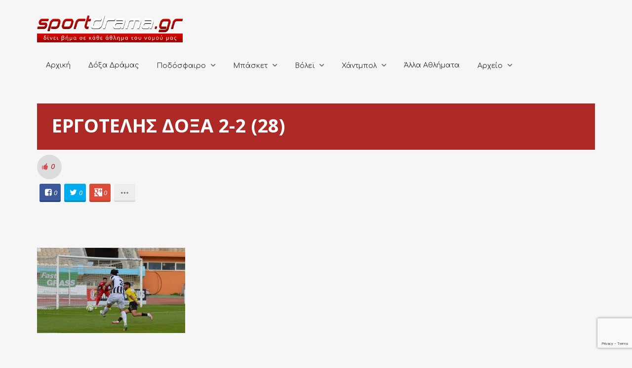

--- FILE ---
content_type: text/html; charset=utf-8
request_url: https://www.google.com/recaptcha/api2/anchor?ar=1&k=6LcQ2swZAAAAADPh2vvUf20MAFGFmHEhk1S7sqJz&co=aHR0cDovL3Nwb3J0ZHJhbWEuZ3I6ODA.&hl=en&v=PoyoqOPhxBO7pBk68S4YbpHZ&size=invisible&anchor-ms=20000&execute-ms=30000&cb=ydsl2gvigert
body_size: 48763
content:
<!DOCTYPE HTML><html dir="ltr" lang="en"><head><meta http-equiv="Content-Type" content="text/html; charset=UTF-8">
<meta http-equiv="X-UA-Compatible" content="IE=edge">
<title>reCAPTCHA</title>
<style type="text/css">
/* cyrillic-ext */
@font-face {
  font-family: 'Roboto';
  font-style: normal;
  font-weight: 400;
  font-stretch: 100%;
  src: url(//fonts.gstatic.com/s/roboto/v48/KFO7CnqEu92Fr1ME7kSn66aGLdTylUAMa3GUBHMdazTgWw.woff2) format('woff2');
  unicode-range: U+0460-052F, U+1C80-1C8A, U+20B4, U+2DE0-2DFF, U+A640-A69F, U+FE2E-FE2F;
}
/* cyrillic */
@font-face {
  font-family: 'Roboto';
  font-style: normal;
  font-weight: 400;
  font-stretch: 100%;
  src: url(//fonts.gstatic.com/s/roboto/v48/KFO7CnqEu92Fr1ME7kSn66aGLdTylUAMa3iUBHMdazTgWw.woff2) format('woff2');
  unicode-range: U+0301, U+0400-045F, U+0490-0491, U+04B0-04B1, U+2116;
}
/* greek-ext */
@font-face {
  font-family: 'Roboto';
  font-style: normal;
  font-weight: 400;
  font-stretch: 100%;
  src: url(//fonts.gstatic.com/s/roboto/v48/KFO7CnqEu92Fr1ME7kSn66aGLdTylUAMa3CUBHMdazTgWw.woff2) format('woff2');
  unicode-range: U+1F00-1FFF;
}
/* greek */
@font-face {
  font-family: 'Roboto';
  font-style: normal;
  font-weight: 400;
  font-stretch: 100%;
  src: url(//fonts.gstatic.com/s/roboto/v48/KFO7CnqEu92Fr1ME7kSn66aGLdTylUAMa3-UBHMdazTgWw.woff2) format('woff2');
  unicode-range: U+0370-0377, U+037A-037F, U+0384-038A, U+038C, U+038E-03A1, U+03A3-03FF;
}
/* math */
@font-face {
  font-family: 'Roboto';
  font-style: normal;
  font-weight: 400;
  font-stretch: 100%;
  src: url(//fonts.gstatic.com/s/roboto/v48/KFO7CnqEu92Fr1ME7kSn66aGLdTylUAMawCUBHMdazTgWw.woff2) format('woff2');
  unicode-range: U+0302-0303, U+0305, U+0307-0308, U+0310, U+0312, U+0315, U+031A, U+0326-0327, U+032C, U+032F-0330, U+0332-0333, U+0338, U+033A, U+0346, U+034D, U+0391-03A1, U+03A3-03A9, U+03B1-03C9, U+03D1, U+03D5-03D6, U+03F0-03F1, U+03F4-03F5, U+2016-2017, U+2034-2038, U+203C, U+2040, U+2043, U+2047, U+2050, U+2057, U+205F, U+2070-2071, U+2074-208E, U+2090-209C, U+20D0-20DC, U+20E1, U+20E5-20EF, U+2100-2112, U+2114-2115, U+2117-2121, U+2123-214F, U+2190, U+2192, U+2194-21AE, U+21B0-21E5, U+21F1-21F2, U+21F4-2211, U+2213-2214, U+2216-22FF, U+2308-230B, U+2310, U+2319, U+231C-2321, U+2336-237A, U+237C, U+2395, U+239B-23B7, U+23D0, U+23DC-23E1, U+2474-2475, U+25AF, U+25B3, U+25B7, U+25BD, U+25C1, U+25CA, U+25CC, U+25FB, U+266D-266F, U+27C0-27FF, U+2900-2AFF, U+2B0E-2B11, U+2B30-2B4C, U+2BFE, U+3030, U+FF5B, U+FF5D, U+1D400-1D7FF, U+1EE00-1EEFF;
}
/* symbols */
@font-face {
  font-family: 'Roboto';
  font-style: normal;
  font-weight: 400;
  font-stretch: 100%;
  src: url(//fonts.gstatic.com/s/roboto/v48/KFO7CnqEu92Fr1ME7kSn66aGLdTylUAMaxKUBHMdazTgWw.woff2) format('woff2');
  unicode-range: U+0001-000C, U+000E-001F, U+007F-009F, U+20DD-20E0, U+20E2-20E4, U+2150-218F, U+2190, U+2192, U+2194-2199, U+21AF, U+21E6-21F0, U+21F3, U+2218-2219, U+2299, U+22C4-22C6, U+2300-243F, U+2440-244A, U+2460-24FF, U+25A0-27BF, U+2800-28FF, U+2921-2922, U+2981, U+29BF, U+29EB, U+2B00-2BFF, U+4DC0-4DFF, U+FFF9-FFFB, U+10140-1018E, U+10190-1019C, U+101A0, U+101D0-101FD, U+102E0-102FB, U+10E60-10E7E, U+1D2C0-1D2D3, U+1D2E0-1D37F, U+1F000-1F0FF, U+1F100-1F1AD, U+1F1E6-1F1FF, U+1F30D-1F30F, U+1F315, U+1F31C, U+1F31E, U+1F320-1F32C, U+1F336, U+1F378, U+1F37D, U+1F382, U+1F393-1F39F, U+1F3A7-1F3A8, U+1F3AC-1F3AF, U+1F3C2, U+1F3C4-1F3C6, U+1F3CA-1F3CE, U+1F3D4-1F3E0, U+1F3ED, U+1F3F1-1F3F3, U+1F3F5-1F3F7, U+1F408, U+1F415, U+1F41F, U+1F426, U+1F43F, U+1F441-1F442, U+1F444, U+1F446-1F449, U+1F44C-1F44E, U+1F453, U+1F46A, U+1F47D, U+1F4A3, U+1F4B0, U+1F4B3, U+1F4B9, U+1F4BB, U+1F4BF, U+1F4C8-1F4CB, U+1F4D6, U+1F4DA, U+1F4DF, U+1F4E3-1F4E6, U+1F4EA-1F4ED, U+1F4F7, U+1F4F9-1F4FB, U+1F4FD-1F4FE, U+1F503, U+1F507-1F50B, U+1F50D, U+1F512-1F513, U+1F53E-1F54A, U+1F54F-1F5FA, U+1F610, U+1F650-1F67F, U+1F687, U+1F68D, U+1F691, U+1F694, U+1F698, U+1F6AD, U+1F6B2, U+1F6B9-1F6BA, U+1F6BC, U+1F6C6-1F6CF, U+1F6D3-1F6D7, U+1F6E0-1F6EA, U+1F6F0-1F6F3, U+1F6F7-1F6FC, U+1F700-1F7FF, U+1F800-1F80B, U+1F810-1F847, U+1F850-1F859, U+1F860-1F887, U+1F890-1F8AD, U+1F8B0-1F8BB, U+1F8C0-1F8C1, U+1F900-1F90B, U+1F93B, U+1F946, U+1F984, U+1F996, U+1F9E9, U+1FA00-1FA6F, U+1FA70-1FA7C, U+1FA80-1FA89, U+1FA8F-1FAC6, U+1FACE-1FADC, U+1FADF-1FAE9, U+1FAF0-1FAF8, U+1FB00-1FBFF;
}
/* vietnamese */
@font-face {
  font-family: 'Roboto';
  font-style: normal;
  font-weight: 400;
  font-stretch: 100%;
  src: url(//fonts.gstatic.com/s/roboto/v48/KFO7CnqEu92Fr1ME7kSn66aGLdTylUAMa3OUBHMdazTgWw.woff2) format('woff2');
  unicode-range: U+0102-0103, U+0110-0111, U+0128-0129, U+0168-0169, U+01A0-01A1, U+01AF-01B0, U+0300-0301, U+0303-0304, U+0308-0309, U+0323, U+0329, U+1EA0-1EF9, U+20AB;
}
/* latin-ext */
@font-face {
  font-family: 'Roboto';
  font-style: normal;
  font-weight: 400;
  font-stretch: 100%;
  src: url(//fonts.gstatic.com/s/roboto/v48/KFO7CnqEu92Fr1ME7kSn66aGLdTylUAMa3KUBHMdazTgWw.woff2) format('woff2');
  unicode-range: U+0100-02BA, U+02BD-02C5, U+02C7-02CC, U+02CE-02D7, U+02DD-02FF, U+0304, U+0308, U+0329, U+1D00-1DBF, U+1E00-1E9F, U+1EF2-1EFF, U+2020, U+20A0-20AB, U+20AD-20C0, U+2113, U+2C60-2C7F, U+A720-A7FF;
}
/* latin */
@font-face {
  font-family: 'Roboto';
  font-style: normal;
  font-weight: 400;
  font-stretch: 100%;
  src: url(//fonts.gstatic.com/s/roboto/v48/KFO7CnqEu92Fr1ME7kSn66aGLdTylUAMa3yUBHMdazQ.woff2) format('woff2');
  unicode-range: U+0000-00FF, U+0131, U+0152-0153, U+02BB-02BC, U+02C6, U+02DA, U+02DC, U+0304, U+0308, U+0329, U+2000-206F, U+20AC, U+2122, U+2191, U+2193, U+2212, U+2215, U+FEFF, U+FFFD;
}
/* cyrillic-ext */
@font-face {
  font-family: 'Roboto';
  font-style: normal;
  font-weight: 500;
  font-stretch: 100%;
  src: url(//fonts.gstatic.com/s/roboto/v48/KFO7CnqEu92Fr1ME7kSn66aGLdTylUAMa3GUBHMdazTgWw.woff2) format('woff2');
  unicode-range: U+0460-052F, U+1C80-1C8A, U+20B4, U+2DE0-2DFF, U+A640-A69F, U+FE2E-FE2F;
}
/* cyrillic */
@font-face {
  font-family: 'Roboto';
  font-style: normal;
  font-weight: 500;
  font-stretch: 100%;
  src: url(//fonts.gstatic.com/s/roboto/v48/KFO7CnqEu92Fr1ME7kSn66aGLdTylUAMa3iUBHMdazTgWw.woff2) format('woff2');
  unicode-range: U+0301, U+0400-045F, U+0490-0491, U+04B0-04B1, U+2116;
}
/* greek-ext */
@font-face {
  font-family: 'Roboto';
  font-style: normal;
  font-weight: 500;
  font-stretch: 100%;
  src: url(//fonts.gstatic.com/s/roboto/v48/KFO7CnqEu92Fr1ME7kSn66aGLdTylUAMa3CUBHMdazTgWw.woff2) format('woff2');
  unicode-range: U+1F00-1FFF;
}
/* greek */
@font-face {
  font-family: 'Roboto';
  font-style: normal;
  font-weight: 500;
  font-stretch: 100%;
  src: url(//fonts.gstatic.com/s/roboto/v48/KFO7CnqEu92Fr1ME7kSn66aGLdTylUAMa3-UBHMdazTgWw.woff2) format('woff2');
  unicode-range: U+0370-0377, U+037A-037F, U+0384-038A, U+038C, U+038E-03A1, U+03A3-03FF;
}
/* math */
@font-face {
  font-family: 'Roboto';
  font-style: normal;
  font-weight: 500;
  font-stretch: 100%;
  src: url(//fonts.gstatic.com/s/roboto/v48/KFO7CnqEu92Fr1ME7kSn66aGLdTylUAMawCUBHMdazTgWw.woff2) format('woff2');
  unicode-range: U+0302-0303, U+0305, U+0307-0308, U+0310, U+0312, U+0315, U+031A, U+0326-0327, U+032C, U+032F-0330, U+0332-0333, U+0338, U+033A, U+0346, U+034D, U+0391-03A1, U+03A3-03A9, U+03B1-03C9, U+03D1, U+03D5-03D6, U+03F0-03F1, U+03F4-03F5, U+2016-2017, U+2034-2038, U+203C, U+2040, U+2043, U+2047, U+2050, U+2057, U+205F, U+2070-2071, U+2074-208E, U+2090-209C, U+20D0-20DC, U+20E1, U+20E5-20EF, U+2100-2112, U+2114-2115, U+2117-2121, U+2123-214F, U+2190, U+2192, U+2194-21AE, U+21B0-21E5, U+21F1-21F2, U+21F4-2211, U+2213-2214, U+2216-22FF, U+2308-230B, U+2310, U+2319, U+231C-2321, U+2336-237A, U+237C, U+2395, U+239B-23B7, U+23D0, U+23DC-23E1, U+2474-2475, U+25AF, U+25B3, U+25B7, U+25BD, U+25C1, U+25CA, U+25CC, U+25FB, U+266D-266F, U+27C0-27FF, U+2900-2AFF, U+2B0E-2B11, U+2B30-2B4C, U+2BFE, U+3030, U+FF5B, U+FF5D, U+1D400-1D7FF, U+1EE00-1EEFF;
}
/* symbols */
@font-face {
  font-family: 'Roboto';
  font-style: normal;
  font-weight: 500;
  font-stretch: 100%;
  src: url(//fonts.gstatic.com/s/roboto/v48/KFO7CnqEu92Fr1ME7kSn66aGLdTylUAMaxKUBHMdazTgWw.woff2) format('woff2');
  unicode-range: U+0001-000C, U+000E-001F, U+007F-009F, U+20DD-20E0, U+20E2-20E4, U+2150-218F, U+2190, U+2192, U+2194-2199, U+21AF, U+21E6-21F0, U+21F3, U+2218-2219, U+2299, U+22C4-22C6, U+2300-243F, U+2440-244A, U+2460-24FF, U+25A0-27BF, U+2800-28FF, U+2921-2922, U+2981, U+29BF, U+29EB, U+2B00-2BFF, U+4DC0-4DFF, U+FFF9-FFFB, U+10140-1018E, U+10190-1019C, U+101A0, U+101D0-101FD, U+102E0-102FB, U+10E60-10E7E, U+1D2C0-1D2D3, U+1D2E0-1D37F, U+1F000-1F0FF, U+1F100-1F1AD, U+1F1E6-1F1FF, U+1F30D-1F30F, U+1F315, U+1F31C, U+1F31E, U+1F320-1F32C, U+1F336, U+1F378, U+1F37D, U+1F382, U+1F393-1F39F, U+1F3A7-1F3A8, U+1F3AC-1F3AF, U+1F3C2, U+1F3C4-1F3C6, U+1F3CA-1F3CE, U+1F3D4-1F3E0, U+1F3ED, U+1F3F1-1F3F3, U+1F3F5-1F3F7, U+1F408, U+1F415, U+1F41F, U+1F426, U+1F43F, U+1F441-1F442, U+1F444, U+1F446-1F449, U+1F44C-1F44E, U+1F453, U+1F46A, U+1F47D, U+1F4A3, U+1F4B0, U+1F4B3, U+1F4B9, U+1F4BB, U+1F4BF, U+1F4C8-1F4CB, U+1F4D6, U+1F4DA, U+1F4DF, U+1F4E3-1F4E6, U+1F4EA-1F4ED, U+1F4F7, U+1F4F9-1F4FB, U+1F4FD-1F4FE, U+1F503, U+1F507-1F50B, U+1F50D, U+1F512-1F513, U+1F53E-1F54A, U+1F54F-1F5FA, U+1F610, U+1F650-1F67F, U+1F687, U+1F68D, U+1F691, U+1F694, U+1F698, U+1F6AD, U+1F6B2, U+1F6B9-1F6BA, U+1F6BC, U+1F6C6-1F6CF, U+1F6D3-1F6D7, U+1F6E0-1F6EA, U+1F6F0-1F6F3, U+1F6F7-1F6FC, U+1F700-1F7FF, U+1F800-1F80B, U+1F810-1F847, U+1F850-1F859, U+1F860-1F887, U+1F890-1F8AD, U+1F8B0-1F8BB, U+1F8C0-1F8C1, U+1F900-1F90B, U+1F93B, U+1F946, U+1F984, U+1F996, U+1F9E9, U+1FA00-1FA6F, U+1FA70-1FA7C, U+1FA80-1FA89, U+1FA8F-1FAC6, U+1FACE-1FADC, U+1FADF-1FAE9, U+1FAF0-1FAF8, U+1FB00-1FBFF;
}
/* vietnamese */
@font-face {
  font-family: 'Roboto';
  font-style: normal;
  font-weight: 500;
  font-stretch: 100%;
  src: url(//fonts.gstatic.com/s/roboto/v48/KFO7CnqEu92Fr1ME7kSn66aGLdTylUAMa3OUBHMdazTgWw.woff2) format('woff2');
  unicode-range: U+0102-0103, U+0110-0111, U+0128-0129, U+0168-0169, U+01A0-01A1, U+01AF-01B0, U+0300-0301, U+0303-0304, U+0308-0309, U+0323, U+0329, U+1EA0-1EF9, U+20AB;
}
/* latin-ext */
@font-face {
  font-family: 'Roboto';
  font-style: normal;
  font-weight: 500;
  font-stretch: 100%;
  src: url(//fonts.gstatic.com/s/roboto/v48/KFO7CnqEu92Fr1ME7kSn66aGLdTylUAMa3KUBHMdazTgWw.woff2) format('woff2');
  unicode-range: U+0100-02BA, U+02BD-02C5, U+02C7-02CC, U+02CE-02D7, U+02DD-02FF, U+0304, U+0308, U+0329, U+1D00-1DBF, U+1E00-1E9F, U+1EF2-1EFF, U+2020, U+20A0-20AB, U+20AD-20C0, U+2113, U+2C60-2C7F, U+A720-A7FF;
}
/* latin */
@font-face {
  font-family: 'Roboto';
  font-style: normal;
  font-weight: 500;
  font-stretch: 100%;
  src: url(//fonts.gstatic.com/s/roboto/v48/KFO7CnqEu92Fr1ME7kSn66aGLdTylUAMa3yUBHMdazQ.woff2) format('woff2');
  unicode-range: U+0000-00FF, U+0131, U+0152-0153, U+02BB-02BC, U+02C6, U+02DA, U+02DC, U+0304, U+0308, U+0329, U+2000-206F, U+20AC, U+2122, U+2191, U+2193, U+2212, U+2215, U+FEFF, U+FFFD;
}
/* cyrillic-ext */
@font-face {
  font-family: 'Roboto';
  font-style: normal;
  font-weight: 900;
  font-stretch: 100%;
  src: url(//fonts.gstatic.com/s/roboto/v48/KFO7CnqEu92Fr1ME7kSn66aGLdTylUAMa3GUBHMdazTgWw.woff2) format('woff2');
  unicode-range: U+0460-052F, U+1C80-1C8A, U+20B4, U+2DE0-2DFF, U+A640-A69F, U+FE2E-FE2F;
}
/* cyrillic */
@font-face {
  font-family: 'Roboto';
  font-style: normal;
  font-weight: 900;
  font-stretch: 100%;
  src: url(//fonts.gstatic.com/s/roboto/v48/KFO7CnqEu92Fr1ME7kSn66aGLdTylUAMa3iUBHMdazTgWw.woff2) format('woff2');
  unicode-range: U+0301, U+0400-045F, U+0490-0491, U+04B0-04B1, U+2116;
}
/* greek-ext */
@font-face {
  font-family: 'Roboto';
  font-style: normal;
  font-weight: 900;
  font-stretch: 100%;
  src: url(//fonts.gstatic.com/s/roboto/v48/KFO7CnqEu92Fr1ME7kSn66aGLdTylUAMa3CUBHMdazTgWw.woff2) format('woff2');
  unicode-range: U+1F00-1FFF;
}
/* greek */
@font-face {
  font-family: 'Roboto';
  font-style: normal;
  font-weight: 900;
  font-stretch: 100%;
  src: url(//fonts.gstatic.com/s/roboto/v48/KFO7CnqEu92Fr1ME7kSn66aGLdTylUAMa3-UBHMdazTgWw.woff2) format('woff2');
  unicode-range: U+0370-0377, U+037A-037F, U+0384-038A, U+038C, U+038E-03A1, U+03A3-03FF;
}
/* math */
@font-face {
  font-family: 'Roboto';
  font-style: normal;
  font-weight: 900;
  font-stretch: 100%;
  src: url(//fonts.gstatic.com/s/roboto/v48/KFO7CnqEu92Fr1ME7kSn66aGLdTylUAMawCUBHMdazTgWw.woff2) format('woff2');
  unicode-range: U+0302-0303, U+0305, U+0307-0308, U+0310, U+0312, U+0315, U+031A, U+0326-0327, U+032C, U+032F-0330, U+0332-0333, U+0338, U+033A, U+0346, U+034D, U+0391-03A1, U+03A3-03A9, U+03B1-03C9, U+03D1, U+03D5-03D6, U+03F0-03F1, U+03F4-03F5, U+2016-2017, U+2034-2038, U+203C, U+2040, U+2043, U+2047, U+2050, U+2057, U+205F, U+2070-2071, U+2074-208E, U+2090-209C, U+20D0-20DC, U+20E1, U+20E5-20EF, U+2100-2112, U+2114-2115, U+2117-2121, U+2123-214F, U+2190, U+2192, U+2194-21AE, U+21B0-21E5, U+21F1-21F2, U+21F4-2211, U+2213-2214, U+2216-22FF, U+2308-230B, U+2310, U+2319, U+231C-2321, U+2336-237A, U+237C, U+2395, U+239B-23B7, U+23D0, U+23DC-23E1, U+2474-2475, U+25AF, U+25B3, U+25B7, U+25BD, U+25C1, U+25CA, U+25CC, U+25FB, U+266D-266F, U+27C0-27FF, U+2900-2AFF, U+2B0E-2B11, U+2B30-2B4C, U+2BFE, U+3030, U+FF5B, U+FF5D, U+1D400-1D7FF, U+1EE00-1EEFF;
}
/* symbols */
@font-face {
  font-family: 'Roboto';
  font-style: normal;
  font-weight: 900;
  font-stretch: 100%;
  src: url(//fonts.gstatic.com/s/roboto/v48/KFO7CnqEu92Fr1ME7kSn66aGLdTylUAMaxKUBHMdazTgWw.woff2) format('woff2');
  unicode-range: U+0001-000C, U+000E-001F, U+007F-009F, U+20DD-20E0, U+20E2-20E4, U+2150-218F, U+2190, U+2192, U+2194-2199, U+21AF, U+21E6-21F0, U+21F3, U+2218-2219, U+2299, U+22C4-22C6, U+2300-243F, U+2440-244A, U+2460-24FF, U+25A0-27BF, U+2800-28FF, U+2921-2922, U+2981, U+29BF, U+29EB, U+2B00-2BFF, U+4DC0-4DFF, U+FFF9-FFFB, U+10140-1018E, U+10190-1019C, U+101A0, U+101D0-101FD, U+102E0-102FB, U+10E60-10E7E, U+1D2C0-1D2D3, U+1D2E0-1D37F, U+1F000-1F0FF, U+1F100-1F1AD, U+1F1E6-1F1FF, U+1F30D-1F30F, U+1F315, U+1F31C, U+1F31E, U+1F320-1F32C, U+1F336, U+1F378, U+1F37D, U+1F382, U+1F393-1F39F, U+1F3A7-1F3A8, U+1F3AC-1F3AF, U+1F3C2, U+1F3C4-1F3C6, U+1F3CA-1F3CE, U+1F3D4-1F3E0, U+1F3ED, U+1F3F1-1F3F3, U+1F3F5-1F3F7, U+1F408, U+1F415, U+1F41F, U+1F426, U+1F43F, U+1F441-1F442, U+1F444, U+1F446-1F449, U+1F44C-1F44E, U+1F453, U+1F46A, U+1F47D, U+1F4A3, U+1F4B0, U+1F4B3, U+1F4B9, U+1F4BB, U+1F4BF, U+1F4C8-1F4CB, U+1F4D6, U+1F4DA, U+1F4DF, U+1F4E3-1F4E6, U+1F4EA-1F4ED, U+1F4F7, U+1F4F9-1F4FB, U+1F4FD-1F4FE, U+1F503, U+1F507-1F50B, U+1F50D, U+1F512-1F513, U+1F53E-1F54A, U+1F54F-1F5FA, U+1F610, U+1F650-1F67F, U+1F687, U+1F68D, U+1F691, U+1F694, U+1F698, U+1F6AD, U+1F6B2, U+1F6B9-1F6BA, U+1F6BC, U+1F6C6-1F6CF, U+1F6D3-1F6D7, U+1F6E0-1F6EA, U+1F6F0-1F6F3, U+1F6F7-1F6FC, U+1F700-1F7FF, U+1F800-1F80B, U+1F810-1F847, U+1F850-1F859, U+1F860-1F887, U+1F890-1F8AD, U+1F8B0-1F8BB, U+1F8C0-1F8C1, U+1F900-1F90B, U+1F93B, U+1F946, U+1F984, U+1F996, U+1F9E9, U+1FA00-1FA6F, U+1FA70-1FA7C, U+1FA80-1FA89, U+1FA8F-1FAC6, U+1FACE-1FADC, U+1FADF-1FAE9, U+1FAF0-1FAF8, U+1FB00-1FBFF;
}
/* vietnamese */
@font-face {
  font-family: 'Roboto';
  font-style: normal;
  font-weight: 900;
  font-stretch: 100%;
  src: url(//fonts.gstatic.com/s/roboto/v48/KFO7CnqEu92Fr1ME7kSn66aGLdTylUAMa3OUBHMdazTgWw.woff2) format('woff2');
  unicode-range: U+0102-0103, U+0110-0111, U+0128-0129, U+0168-0169, U+01A0-01A1, U+01AF-01B0, U+0300-0301, U+0303-0304, U+0308-0309, U+0323, U+0329, U+1EA0-1EF9, U+20AB;
}
/* latin-ext */
@font-face {
  font-family: 'Roboto';
  font-style: normal;
  font-weight: 900;
  font-stretch: 100%;
  src: url(//fonts.gstatic.com/s/roboto/v48/KFO7CnqEu92Fr1ME7kSn66aGLdTylUAMa3KUBHMdazTgWw.woff2) format('woff2');
  unicode-range: U+0100-02BA, U+02BD-02C5, U+02C7-02CC, U+02CE-02D7, U+02DD-02FF, U+0304, U+0308, U+0329, U+1D00-1DBF, U+1E00-1E9F, U+1EF2-1EFF, U+2020, U+20A0-20AB, U+20AD-20C0, U+2113, U+2C60-2C7F, U+A720-A7FF;
}
/* latin */
@font-face {
  font-family: 'Roboto';
  font-style: normal;
  font-weight: 900;
  font-stretch: 100%;
  src: url(//fonts.gstatic.com/s/roboto/v48/KFO7CnqEu92Fr1ME7kSn66aGLdTylUAMa3yUBHMdazQ.woff2) format('woff2');
  unicode-range: U+0000-00FF, U+0131, U+0152-0153, U+02BB-02BC, U+02C6, U+02DA, U+02DC, U+0304, U+0308, U+0329, U+2000-206F, U+20AC, U+2122, U+2191, U+2193, U+2212, U+2215, U+FEFF, U+FFFD;
}

</style>
<link rel="stylesheet" type="text/css" href="https://www.gstatic.com/recaptcha/releases/PoyoqOPhxBO7pBk68S4YbpHZ/styles__ltr.css">
<script nonce="-tYpu4m99KAuxunxCTrjpw" type="text/javascript">window['__recaptcha_api'] = 'https://www.google.com/recaptcha/api2/';</script>
<script type="text/javascript" src="https://www.gstatic.com/recaptcha/releases/PoyoqOPhxBO7pBk68S4YbpHZ/recaptcha__en.js" nonce="-tYpu4m99KAuxunxCTrjpw">
      
    </script></head>
<body><div id="rc-anchor-alert" class="rc-anchor-alert"></div>
<input type="hidden" id="recaptcha-token" value="[base64]">
<script type="text/javascript" nonce="-tYpu4m99KAuxunxCTrjpw">
      recaptcha.anchor.Main.init("[\x22ainput\x22,[\x22bgdata\x22,\x22\x22,\[base64]/[base64]/[base64]/[base64]/[base64]/UltsKytdPUU6KEU8MjA0OD9SW2wrK109RT4+NnwxOTI6KChFJjY0NTEyKT09NTUyOTYmJk0rMTxjLmxlbmd0aCYmKGMuY2hhckNvZGVBdChNKzEpJjY0NTEyKT09NTYzMjA/[base64]/[base64]/[base64]/[base64]/[base64]/[base64]/[base64]\x22,\[base64]\x22,\x22dMOfwoPDmcKiL8OKwqHCg8KXw7vCgB7DocORBmh7UkbCrHJnwq5vwrksw4fCjXtOIcKBR8OrA8OQwps0T8OMwoDCuMKnHCLDvcK/w5IiNcKUXUhdwoBEEcOCRi4nSlcjw5s/[base64]/F2nDiMOWwq06WUvDjsO7MiXCuMK/SwjDhcKZwpBlwrvDoFLDmQplw6swHcOywrxPw4xOMsOxXlgRYkk6TsOWb3ABeMOSw4MTXBnDsl/Ctzg7Tzw8w7vCqsKodcK1w6FuOsKxwrYmUxbCi0bCg1BOwrhnw6/[base64]/CmMKLZMKXwo7CgSUYwoDCh8K1X8KMG8OFwrBeGMOID3sLCsO2woJNFAt5C8Oww51IGUFZw6PDtnIiw5rDusK1BsOLRVjDgWIzdErDlhNUfcOxdsKFLMO+w4XDl8KMMzktcsKxcA7DiMKBwpJFcEoUc8OQCwdWwpzCisKLZsKqH8KBw7XCsMOnP8KrU8KEw6bCs8O/wqpFw4TCn2ghSABDYcKHXsKkZnjDncO6w4JqKCYcw5DCscKmTcKIBHLCvMOqV2N+wrgTScKNEMKqwoIhw7s1KcONw6lnwoMxwpTDpMO0LggtHMO9Xx3CvnHCisO9wpROwrAtwo0/w5/DmMOJw5HCrHjDswXDlsOecMKdKC1mR2rDhA/Dl8KwKWdeWTBIL1zCuyt5QlMSw5fCgsKpPsKeNAsJw6zDtVDDhwTCmcOkw7XCnysqdsOkwrkZSMKdSQ3CmF7CosKBwrhzwrnDkmnCqsKXVFMPw7bDrMO4b8OrCsO+wpLDtV3CqWAhe1zCrcOJwpXCpMKDNE/DusOawr3CqEJzaVLCusOKM8KGD1HDuMOaJsOHHE7DisO9KMKlTQvDqcKFN8Oxw5wgw6lowrjDtsOGB8K8w454w6JiRnnCgsOZVsKvwoXCmMO6w55Gw6PCgcOdS3INw4LDicOfwrl/w7zDlsKIw7U5wqDCuUbDjHs9FEd2w580wprCt1DDmBnCsG5rWxEYXsOvNsOAwoHCthzDkgvCrsOIWHp/[base64]/NRXDnx7Dt8OPZsOBw5gBw548RcOrw6UqFMOIwporQyjDscKZesOMw6XDoMOMwrTCqhPDkcOQw41bLcODSsOyTwTDhRbCucKcc2TDnMKdN8K4NGrDqsO+DDc/w7fDkMK5GcOwF2rCgwvDl8KcwoXDnmozc14wwp86wosQw5TChWDDq8K4wqHDvzEoOTE6wr0mJCsWcBbCnsO9C8KYEmNWMxTDpsKqPnTDncKfW1HDjMOmC8OPwpQZwoYMeAXCgsKnwpnChsOiw4zDjsOGw5zCtsOwwo/CvsOIYMO1QSXDplfCvMOXacOswpYDfxRjPAPDgSIeW3LCix4Aw6UUcn5tAMK7wp/[base64]/DmBMPO8OMccKSRcKRw5s/wrPDkjk0CsOKwp/[base64]/wpPCqMOlw6rCkMKOwoccP8O1ZMOpw5s5w5rDnUhNZg9pRMOFR3zCsMOVKXVyw67Dj8Kxw5FPBgTCrT3CisOKJcO+SwzCnxEfwpwuCUzDjcOVUMKLR0l8esK/C29fwo46w5rCkMO1RhPCgVZ0w6PDsMOvwrwewqvDksOlwrzDrWPDlCNFwozCgcO4wo43H39Dw51Cw4Ejw5HCk1pwR1fCtizDtzsteyQfd8OEZ3ofwp5hcR52YiHDkG42wpbDhcK6wporBBbDkEc4wrgjw57CrX5nUcKYYA9Uwp1BG8O/w7wXw6XCjnY4wqbCm8KZYUHCtVjDpzkxw5MlJMKiwpkBw7zChsObw7bCigJAWcKmW8OWDwvDhlDDmcKHwpo4ZsObw5psU8Oew5sZwr53LMONWj7DpxbClcO9J3Mnw7AhCCjCrQJxwprCpcONX8OMc8O6JMKYw67Ct8OQwrl1w5V/BSjDg1Bebn9Pw6FOScK7w4Emw7PDixM3D8OUMwdkQ8O3wqDDgwxhw4pDD0fDjyvDhFHDtUvCocKiWMO/[base64]/SMOxUwx0RcKOCMO2w6zCrsOBw7ZtRzPCrsOpwrQ2TcKywrnDlV/DilBZwp4qwpYHw7bCl3ZjwqrDvHrDtcOfRk8iOXMDw4/Dh0o6wo8UZSofc3hawpVEwqDCpybDnHvChX9RwqE9w5UzwrFNf8KbcBrDpmXCjcOtw4pID1IowpnCqTsJYMK1acKkGsKoNkwABsKKCwlTwrIRwqVtRcK4worCnMOBXMO/w7fCpGd0NA/CokjDsMKHQmPDpcOGdgB5JsOOwo80fmTDtVjDvRrCksKcJFHChcO8woUdIDUdKljDmw7CscOdEi9vw4tJZAPDuMK8wox3wowhWcKnw7QZwp7Cv8OPw50MEXx6WTbDi8KlNT3Cu8Kiw5PChsKgw5VZDMOwfXxwWzfDp8Opwr1UI13Co8Ojwq9wQgxFwp4+Ek/DhDDCsQ01wp/DoWDCnMKcRcKRw6k9wpYKZi5YZgVawrbDkh98wrjDpSjConZVWW7DgMOfa0bDicOvaMOnw4MEwr3DmzRTwrQRw5lgw5PCkMO7XmfCsMKBw7/[base64]/CpcOOwoXDg8KiJsO4w4vDocK3cXnCmMOzw4/Ct8KFwoxYUsOGwrrCvDLDgxvDgsKHw5nCgG7DuWk5BkE3wrEaLsOnAcKGw5hVw5A2wrTCicOyw4kFw5TDunQrw7QxQsKOLRvDlDx9w5hUw7d+DUfCuy98woxId8OzwosAScOywpgVwrt7a8KCeV4hOMKDOMK6f2AEw7Nge1XDn8ONFcKdw47CgibDnE/CocOKwo3DhnYqRsOiw4jDrsOrSMOEwrFbwqHDtsOaasKMbsOpw4DDrcOiJnQXwow2BcKARsKtw5XDgMOgEhZ3F8OXd8Oaw48wwpjDmsOGH8KkdsK4Bk7DrsKswpR+dsKBGxQ5FsKCw4lvwrYuXcO+JMKQwqROwqkEw7jCjsO3CgrDssK1wrw7bWfDhsOsDMKlWH/CuBTCt8OTf1gFLsKeDMKdBAkKfcO0D8OJdsK9B8OeTy43HlkNfMOSDSgqYzTDn3low4l2fCtlGsOXbW3Cp1V3w7Jfw6pFelZlw4PCgsKMU29ewrt5w7lDwpHDrxXDmXXDj8OfYD7ChDjCvsO0AcO/w4Q2VsO2GCPDocODw6zDukvDnEPDhVwDwqrCrU3CtMOxTcOVDzdAH27Cv8OTwqRkw5Rbw69SwpbDnsKDbsOoUsKfwrNaUyRec8OadHI6wo8HGgolwp0Vw7xQeylaKTdMw7/DmgjDj3zDn8Kaw68nwpjDhEPDtMOFVCbDmRt6w6HCqGA/PCrDlSQUw73DtHphwoHCo8O7wpbDuy/Cim/CoFhzOwEIw5PDthpGwofDgsOSwoDDsAI7w74ASADCrzkfw6TDp8OudTbCqMOuegvCoBvCscOww6XChMKywqDDkcOZWHLCqMKEPw0AIsKcwqbDsyEWB1oMbsKXK8K+d2PCqiTCosOdVxXChsKhEcOiecKuwpJ4HsK/SMODDTNaTsKwwrJkV1DDs8OWTcOdUcOVCHbDk8Oaw4XDssOtOkfCtg93w4l0w4jCm8KWwrVZwoRBwpTCqMKuwrl2w4Z6w5NYw7XChcK/[base64]/CoiXDn30QwpcDA8K/wrXDgSfCpsKIW8K6ViHDrcODfV5bwo/DncKoBWPCkg4iwovDtU8EByp2XWp4wqInXQ1Fw7vCsFJSU0nDgU7DqMOcwptiw5LDrMO1HMKcwrUcwrvCiTtlwpfDjGfCsRY/w6lgw5dSOsK6NcOxAMKiwoVgw7/Cpl5Zwq/Dqh1Ww4Anw4xhBcOQw4AYJcKPKcKywq5DN8OHKmvCsybCocKFw5QYM8OAwp/Do1zDksKeb8OcJMKEwoILAzxPwpt9wqnCocOIwrxGwq5abHYkB0LCrcKJTsOSw6PDs8KTw4ZXwrknBcKQP1vCosK9w6fCh8Oqwq8XEsK8WT3CiMOyw4TDlDJwYsKuLATCsVrChcO+ezkYwoIdCsO9wqvDm3VTFC1jwpfCsVbDs8OSw4/DoCHChMOGL2vDh3sywqlBw7HClH3DmcOTwp/[base64]/Dm8OqwpnDtR7ChsO4Kj7CksKnZUTDosORw7IsdcO/w7HCrE3DkMOYPsOWJ8OfwrnCixTCo8KERsKOw6nDqFUMw4hZIsKHwp3DpW98wockwo3CqHzDgho6w4HCjjLDvwMxEMK1CTbCpHRZJMKJCWw3CMKZHsKVSQ7DkCjDh8OAQXNZw6xRwpoYBMOiw5/CqsKcaFrCjsOKw5odw7AzwpgmWw/CoMOUwq0CwqTCrQPDug3ClcO8YMKtFBk/VHZ4wrfDpAJuw6vDisKmwrzCtRJFIWjCrcOZCMOVwrBMAjlad8K/[base64]/R8K+wr7CscO5W8OVWMOtH8OxwrMiUcOHaMKRAcOoIGHCqFbDkkPClsOtFgDCiMKxYVHDn8O3NsKxVMK8OMKmwpvChhvDocOtwqE4OcKMUsOdNWoMKcOmw7rCusKcwq4Zw5LCrGjDhcOPNhXCh8KyT11lw5bDvsKHwqcRw4DCnCrCssOPw6BdwoDDrcKiLsKCw7w/eUsuBWjDm8KSGsKCwpLCrXbDmMKMwpfCvsK3wpXDvSo9Ow/CshLCsl8tKCxbwowDWMOEF30Qw7/[base64]/Ds8OLOcOdYQvCk3VjbsK0cFFaw7PCi0rDj8Kdw41TECpbwpcDw4PDicOtwrrDksOyw5QhMcKDw4kfwrfDgsOIPsKewqM6TA/[base64]/Cv8O/[base64]/[base64]/w7DClcOXEwXCkQJUMsOdwos6w7YTw6bCt2DDvMKowqcPM2hCwrIHw61DwoguLnoQwofCtcKjP8OPwr/[base64]/CucOIfAdjA8KtwrlOSGExw4oHf2ZOE8OGKcOGw4TDu8OJMw0bEyQwKMKywp5Bw6pGOzvCtyANw4nCs0QWw6IVw4zDiF5eWyPChcO4w6x3NsOQwrbDsW3CjsObwqvDocObaMOkw6zCsGwzwr1IesKZw7/Do8OnD2Qew6fDg2TDncORFw/ClsOPwqfDicOmwo/DpR3DmcKww5/CnCguHU8SZxVDK8KvEGcQYQRUJiDCiD3DilxTw6HDuSMCOsOyw6IXwpvCgzvDm1LDr8KBwro4IE0oWcKLURjCh8KOLw3DhMOQw7RPwrQhN8O2w5dEcsOwaDBsb8OPwr3DmG18w6nCq0fDu0vCmy7DmMO/wq0iw5bCsSfDuilew6s/wqrDnMOMwpEKZnjDnsKpTxtVU2Rswr5xDHrCusOgXsKUBm9tw51JwpdXEcKcY8Ouw5/[base64]/DlTc+Sn/Dk8OGwpElwpTDvMKzw5NbRQ1RwqDDlMKwwrDDl8KGw7saTsKPworDqMKTXcKmMcKEVkZXI8O6wpPDkykjw6bDnkgjwpB0w5TDpWRrR8KcWcKne8O2OcOTw582VMOUGArDocOMbsKYw4wLUmLDk8Kww4vCpiPDiVwKa01XF2k3w4/DoVnDsUzDuMO4CUDCvgTDk0nCohXCkcKowpwKw6UbYhsjwoPClwpuw6HDq8OXw57DlF01w4vDjnIoAmVRw79ZfsKlwqjCsk3Dt1jDgMOJwrkYwpxMRcOhwqfClDs2w653f18UwrFKCQISFkdqwrdqTsOaPsOXAFMpBsKxZBLDqHvCkg/CisKtwo3CgcKSwqdswrBod8OSWcONAzMswpRUwq5wEgvCqMOLKEJhwrDDsHzCrgrDk0TDtDDDm8OEw6YqwokOw6VnMEHCmW3DhyrDvMKVRSQVW8OyW3seTkTDmEYLTgzCpkMcCMKvwqlOHTJLESnDoMK/QVNCw7zCthHDksOqw6MbUmrDjMOlZ33DpwgbWsKCaW80w5jDj1jDpMKtw4RXw6EOO8OkcHDCh8K1woRvelrDjMKGOE3Dq8OPU8O1wrLDnQwnwq/DvV5rwrFxJ8KpaRPCkF7DnUjCnMOIFMKPwrgiWcKYLcKYPcKFDMKCUAfCjzdeC8KnXMK/CS13wrbCtMOUwq8IXsOXVifCp8OPw4XClgEAfsOow7cZw4pyw4TCiV8BA8OpwpRgAsOGwqAFTFhww5jDs8K/P8KJwqbDqMKcIsKuGjnDl8Oewp8WwprDusK9woHDt8K6TsOeDQU5w70XeMK+f8OXaxwjwpkrKgTDtUoSJlQ+w7jCusKBwrxZwp7DhMO9VjzCgSXCrMKkPMOfw6HCqEfCp8OkKsONNMOLGE4nw6sDbsK4KMO/KsKtw7jDiATDp8KTw64VIsOIFWbDv0x5wrA/bcOJHAhFTsOVwopRcFLCpSzDt23CqBPCpUFYw6wkw7HDjlnCqHsMwrNQw5rCrlHDncO8VHnCoFfCkMOVwpDCr8KJN0fDqMKiw68BwrfDpcKPw7vDgxZvFxwsw5Rgw6EFSSPDlwQRw4jDtcOrNxofGsK/wozCq34SwpAsRMOlwrg5alHCjl7DqMOAE8KIfR8QJ8OUwrkBw5/DhjViUCMADCZJwpLDi20lw4Vqwo9qPGTDjMKIwp3CtB1HRsKSAsKxwogpPHEdwp0XH8KkXsKyZX5IPy3DqMKFwozCv8KmV8Knw4DCty4hwp/[base64]/Cq2bDhMKfwo9+CMK/OMKTw4VxwpLDjTrDhMK2w7PDlsOyCcKrXMOrGXQIw6HCh2DCgEzDlnpIwplAwrjCkcOBwq1TEcKLfMOOw5/Du8KPWsKUwpLCunfCk0HCvxPCjWJjw79mIcOWw4JrSU8XwrrDt2tyXSXDmBPCosOyTVB0w53Cj3zDsloMw6J4wqHCqMOawp5GccKiIsKDAMOYw6cpwrLChB0TFMKmKcKKw63CtMKQwp/DuMKceMKVw5zCoMOiwpDCscKlw45Cwo8hYHgvMcKAwoDDtcKoTBRSTGMcw54JGz/CrcO/EsOFw7rCpMOow77CuMOCIsOHJyDDosKQBMOjWiLDoMOWwqwkwpHCg8OowrXDhzbCui/DtMK7Wn3Dq3LCkAxgwpPDocK2wr8IwpfDjcKGLcKxw77DiMKWwr4pf8KLwp3CmirDhFjCrHrDvjDDlsOXe8KhwpfDjMOtwqvDr8Ofw6PDlzTCrMOOcsKLaDbCnMK2csOdw5lZB2dtVMOOXcKKYikid1zCn8K4wqbCi8OPwqoXw6s5PC/DuHnDpU/DssOow5jDrlYxw598TDcbw57Ds3XDnh9gI1jCqRhKw7fCgxzCssKSw7HDtinCqMOCw6k8w48XwrQBwoTDrcOVw5rCkBlpOi9eYD4iwrHDrsO6wpbCisKKw6nDv17CsFMVXQ1/[base64]/CoMOzfsOAOldgbTPDgFBiwroqwpTDsC/DlnUCwpHDssOxY8KlFcKHw7fDh8Kww4FvWcOVDsKQf3TCkxbCnltqCyvCtcOAwqIlbVhfw6bDplM0eADCtEgdO8KTfFNWw7/[base64]/ClcKBCT97wogFw7nCnlNsw51QAg9nIMONJDjChMOFwoLDkGLDgDFrWX0oOMKECsOWwojDq2J6aFjCkMOLScOqGmo6CRlZw63Ci1QhOlggwpHDgsOsw5h9wqbDkmY0FQkVw4nDpHYAwoXDisKTw5kCwr5zcyXCrMOgTcOkw51zDsKAw494VQ/DlcKKZMOjZ8KwTRPCqzbCmR/DrmPCocO6BcK6K8OyAEfDszHDqBDDrMOlwpXCrsKVwqM1f8OYw50cHjrDqFDCuGXCvVXDpSk7X0bCi8Oqw67DosK1wrHCvnx4aijCjEdlCsOjw4jCt8KMw5/[base64]/wqvDoy3Dl8KZHMOnNcOXOUELaQBXwofCscOHwppqBsKmwqs+w5w3w6TCosOEHiJuNXvCisOLw4LChFnDpMOLRsKWCcOBATHCr8K7ecKDGsKCGTTDoDweWhrCg8O/M8KZw43DncKVIMORw6oFw6wDwpnDrAN5QVvDnWnCkyRuT8KnWcKBecOoHcKIGMK+wpkiw6bDlQjCnsKNc8OPwpHCoyzChMOgw48sf0sPw7drwoHCgCPCjx/DhRhpS8OMQ8ORw4xHXsKcw75kbmXDuG5zw6nDrSjDiWtRYi3Dq8OvO8OEO8OLw7sfwoUDYsOcDmJbw57CuMOWw6jCnMKrNmY/A8Onc8OMw5/[base64]/CgMOnLcKUw58tccKsw67DhH/CtGNca01TNcOkVE3Ch8KEw7F7WB/CpMKeKMO2FBBzw5VSQW1RFzUdwpFRak8/[base64]/TcOiaMOATiDCrsOMwrfCtADDiWM5HsOCw7bDt8OIJwfCp8KROcOYw4YwW17DtTEOw5/[base64]/MMKqPsKEcMKKOV0vw597w7/[base64]/QW3CvRHClE9awrxSHsKWw5fDvMK9McK6WXLCmcKNTMKQHsOCRl/CvsKsw4TCiV/[base64]/[base64]/[base64]/[base64]/DtsKswpE/w47Dn23DoTAtwp3Dt38mwozCosOMcsKowr7Di8K2DjI9wrHChm8+LcOVwrYMQsKYw6ofXi9cCcOOX8KQUGnDpitwwoZ3w6/DqsKRwrAvaMO7w4vCr8O1wr/DhC/CrgZnwp3CksKJwr/[base64]/[base64]/KmJxGy50w58Zwr7Dpx3DlsOwwpPCrcK4worCi8KIdE1FFjIALUV5BXrDu8KBwp4/w6ZVJcKhVcOjw7HCisOURMOVwrDCiUouGsOnDnbClgAiw7vCuQnCu3wrU8O2w4M/w77CmktFGzrDicKmw6UwIsK5w7jDkcOtV8OOwrorYz3CrVXDmzpIw43DvFMVAsKzMmTCqgdJwqpTTMKRBcK1D8KvUGESwpArw5BTw5Uvwodtw73Djx0/eEZmJ8K9w7s7MsOuw4/ChMONV8KIwrnDkURIXsOfQMKqDE3Ckwgnwqhtwq3DomxJTkJHw5zCsSMkw6soQMOKBcOqRi0DChZcwpbCn2BRwoPCs2XCpUvDgMO1cWfCkAxrBcOXwrJpw7Y4XcOkEUZbe8OPRcOdw6RLw7wZAydhXcO6w6PCr8OPL8KaHzHCqMKTLcKOwo/DisOvw5wYw7DDrcOEwoBoIho/wr3DnMOaWXLDucK/YcODwrp3bcK0DBBPcRrCmMKsXcOSw6TClsOETizCvwXDiCrCjBJCHMOVUsOkw4/DmcKxwqcdw7lSaTtoOsOow44HTMOmfTXCqcKWYWTDpj84YEZVdmLCvsKKw5cnNTbDisKVQ0PCjQrCpMK3woBeBsONw63Cm8KzP8KOAgTDtMOPwrgOwprDisKgw4TDs3TCpHwRw5Yzw501w6TCr8K/[base64]/[base64]/DrMO9wrzDhSRwA8KSwrduGkvDsj4AW8ObLsKqwrNOwp9aw6gfw6DDkcOPGsKqYMKAwpPDgk/Dvic8wp/CnMO1CcOCZ8OqC8O+T8ONCMKBRcOcOHFcXMO8IQZoS0IwwrY5CMOaw43Cv8OHwpzChRfChDPDsMOmecKFYkZbwoglJil7AMOMw5dPBcOuw73CosOmFncyWsK0wonCshFTwr/CvFrCiXMOwrFhFhNtw5rDtVcaIFvCszVPw67Cqy/CvVYDw61IH8OWw4fCuBTDjcKRwpY5wrPCsmh/wo5OBMOyf8KTdcKWWXPDhzNdEwxiHsOAMhU0w7TDg3jDmsK6woLDr8KXTQMyw7hBw4d3fmNPw4fCmzXCisKDM1bCrRnCl1bCvcKWI0s7O3IAwoHCtcKtL8KhwqHCn8OfDcKJUMKZdRjCusKQNX3CncOmAytXwqoXbiYbwrV7wqpZf8OtwrNNw4PCvsONw4EzNk/[base64]/CuQ9qAsKEHcKDw4TCrUTDpn0lwpoLwpJaw75qw5zDhMO4w6DDlcOgUxjDnSg3XWBZVDcvwqtswrQHwpZew45eBAfCthjCh8K1woUGw6tzw4fCgWc/w4nCqSjCm8KUw4LCnU/[base64]/DoMOcEsO9wrLCvcKrPsKqSyx1S0DDqsKsGsOyBU8Nw7Niw6nDoDU3w4DCksKxwrI2w4MvWlwpKypxwqllwr3Crn0TY8K9w6fCozFVBwXDhgkLDcKAdcOEcSTClMOewrU6EMKmLAdcw6kDw7HDnMOpOjjDjW/DpsKSPUgmw6XCqcKjwozCiMKkwpnCkngawpPCqBjDr8OjQnpXbwwmwqvDhsOEw6bChMKCw48bbSJjUFkqwqTClhvDrAjDu8O4w7vDkMO2V27DuTbCg8OKw4HClsOTwocMTifCmDJIKhjCq8OdIEnCpQzCn8O/wrvCnkkdeWtzw5rDkiHCkztIM15Ow5TDrRxMViN9CcKAbMKRWATDlcKmR8OcwrIsXHJzwpbCosOaPcK9JSUPAcOVw4fCuy3CkFsWwrnDncOwwqfCosO2w4XCvMKUw70gw4LDisOFLcK4wo/CnAhwwrB8eFzCmcK5w7HDvcKFBMOxQ1HDisO7TRDDq0TDvcK+w502D8Kuw7jDnFLDh8K4agBEJcKadcOEwpvDtcK/wqM6wp/DklU3w4XDh8KOw7R1NcOJYsKzbwnCo8OcFsOkwr4KK2EgQcKVw5pdwrxyHsKTLsK7w6nDgwvCuMK2NcOTQEjDgsOmTMK/MMO/w61RwqjCj8OfB0glbMOmZh8Fw6hjw7VXHQZYfMOmTQAzBcOJPwjDglzCtcO2w4xZw7vCk8KFw77DjcOhYEodw7VNMsK6XR/DnMKZw6VrcSI7wo/CsD7CsyBOM8KdwpZJwrAUHcKPTsOuw4XDqEgyVw9DfWbDgQXDu2/Cl8Kfw5jDi8OLO8OsGn10w53DjixwRcK3w5bClxF3EWDDoz12wo4qA8K+BzLDv8OxDMKxSyhCbkk2BcOuFQ/CisOyw48LT3oewrDClVRiwprDpMOWaBFLdTsLwpIxwqPCl8OtwpTCui7DqMKfOMK9wrjDiDjCiH3CsSEcVMKoSyzDisOrdMKbwohUwrHCoDjClsO5w4dnw7pkwq/CgHtKY8KXNEgJwqx4w5gYwp/[base64]/w5jCrBrDi1TCvcKMLsKPVcO6wonCo8Kfw5LCksKlLMKJw4vDmsKww7Vvw7lzcg4KbmhkZsKTB3rDg8KbbcK9w796DxQowo1TDMKhJ8KMe8OEw4UuwotTRMO2wplJF8Ksw7s6w7tFScOwWMOORsOMOWFVwqHChyfDv8Kcw67CmMOfScKPZFA+Og0eXlJywoc/Hm/DhMOLwq0LPTEDw60wAmrCr8Ogw6zCuXTDlsOCZsOrBMK5wqIAJ8OkaThWRlMlEhPDpAnClsKMJcKmw7fCn8KNUwHCjMKLbTDDkMK0BSIAAsKSRsOdw7PDoiDDrsOtw6nDn8OCwpLDqT1jCgoGwq0kYRTDscKQw4pxw6c4w5wWwp/[base64]/DsmxJw4fDqTNPfFYvQcKQw51OPsKOJsK0TcO6IsKjU2s2wqJcJivCk8OPwp7Dh07CjXIhwqF6M8OpfcKfwojDujB1UcOCw5DCqTRiw4bDl8OFwrl1wpXDkcKRFTHCpcOKSV4Kw5/Cv8Kiw7lkwr8tw5XDiiB7wqbDn15ww4PCgMOFN8K1w5AuHMKQwqdQw6ITw6DDlMKswpZgf8OVw4/DgcO0w7lywpjDtsOlwobDrirCiRs2SCrCnhYVBhJGCcO4U8O6wrI1wpt0w7rDvzUAwroMwr7DmFXDvsK8wpvCrsKwC8Oow6hQwptjKBVaEcOnwpUow4vDoMKLw6rCiHPCrcKnESAmbcKaKQRGWxMwRBzDsBsqw7vCklgmKcKmKMO4wp/CuFLCumYYwoguQcOrERF9wqxiNwTDlMKPw6BGwoxVWUDDtm4mIcKTwolAEsOZKGLChMK7w4XDiHnDnMOcwrV5w5VXRMOJRcKTw67DtcKfaDrCrMOVw6nCq8OxNSrChQ/Dojd9wpE5wojCpMOxdVHDsjnCn8OTBRPCiMO7woBRAsObw7YYwpwdBAh8CMKIeznCp8O3w7MJw4zCgMK+wo8qGjfDtXvCkS5+w4MjwqYyJCQewoJbfR/Cgi9Xw77Dk8KzTRdTw5FFw4cxwqnDsR/CnSPDlsOtw5vDo8KMACJVbcKPwpfDhBXDuC0BCsO9AMOzw7UGGsKhwrfCrMK4wqTDksK3Dyt8OR/Cj3vCnsOMwr3CpyA6w6DCqsOtL3vDmcKVccKnM8Odw7jDnDPCkXplVG7DtWIkwrTCtBRNQ8KvCcKCYlfDj2HCtTgNWsKmQ8O5w5fCrjsPwoXDrsKrw5RiJQ3DnEFvBBnDiRQ/wq/DllPCqF/CmA98wpcswpXCnm9mPlUqdMKsIzIuacOrw4A0wrciw7oswp0eTSjDqTVND8O7WsKew6XCoMOow4HCnEgydsOdw78mdcKLCEUIU1cnw5gowpV5wpHDosKvJMO4w5rDk8OgYjAXP1/Dn8Owwot1w4pmwqXDnCbCh8KQwrhfwrvCvALCmsODFDwXJ3PDjsOaUjFNw7TDrBDChcOmw5VCCHYYwoYoLcKjZMOzw5slwol+N8KDw43CmMOiHcKzwqNCAyDDk1dfHcK9WyHCpHIDwrbCjyYnw7VCM8K5TETCgB7DocKYe1DCnHgew6tsUsKQWMK7V34GXA/CsmfClMOKf1DCiR7DvnoGO8O0w7cSw5LCssK1Tit8OGwTKsOjw5HDqcOCwqPDpE9pw7xvbVbCj8ONF1vDscOQwqANdcKiw6nChDwtQ8O2QlXDtDHCosKYUQBhw7RjH0PDnyoxwq/Cky3CkkZ5w75/w7XDjGQRJ8O/QcK7wqUQwps+wqEZwrfDtsKAwoXCsD/DrcOzby/DncKIEcKRTm3Drx0Fw4wDPcKiw53CncOhw5NBwp5cw4sUHm3DlmTCjDEhw7fDhcOnT8OqC0kQwrd9wp/Ds8K2w7PCt8Kcw63DgMKowqtuwpFgBwYuwpYAQsOlw6rDlzdJMCoMVcOYwpzCmMOCP2HDhVrDohA4R8KUw4PDt8ObwojCsR5rwrXChsOTKMOKwpcbbQXCgsOLMQEzwqvDuDHCpTJIwo5TCVZmakzDsFjCr8KhLRrDlsK4wr8AWMOHwrzDkMOew7fCqMKEwp/CjkfCiFnDucOGcnLCq8OCVEPDssOKwoXCqVPDhcKTPA/CrsORQ8KLwpPCgiXClgF/w5dSKnzCssOVFMK8V8KgW8K7csK7wodqd2bCqSzDr8KsN8K2w4bDuCLCiEsLw4HCiMKDwrPDtMKnPCLDmMOZw78NXSvCvcOqe1lqESzDqMKrR0g1YMKUe8KUacKDwr/[base64]/Ch0NdVS7Crn/[base64]/w7rCs8Owc8O2wpTDhcKaDsOAIFZ8BMOVDjLDhDLDoA/CjcKVIcOOE8OlwpEnw6rCq1fCmcOQwqDDkcODRlhiwpNhwr3DmMKUw5QLPWYKdcKPUA7Cs8OcRVHDocKkc8K+Sw/[base64]/w7XDi8O0w6LDhsKfwqRDfmzDqMOKZ8OLw7PCmixXYMKNw7pAZ0vClsO9wqTCnTjCosKlNwHCji7DsnU0RsOgLF/DqsOSw5ZUwq/DqGRnPUwhRsKswr81CsKqw7VOC1vCusKlI3jDpcOpwpVcw7/DtMO2w4cWf3Ugw7HCumhGw6FABCw1w7TCpcKUw6/Ds8Owwq4zwq3DhyM5wprCj8OJTsOrw6BFcsOFAzzCpn/CucKrw7/Co2JjRMO7w4EtTHA+X3DCnMOCVk3DsMKFwrx+w5s9Y3HDqzgXwrjDtsKWwrfCqsKpw7x2Y3oDcmsOUSPCksOsc1N4w6HCvgLCiG8nwq8DwpAnwpXDnMOOwrglw5fCs8KgwrLDgk/DlhvDgC9Wwo9CEG7DvMOkw4nCrMK3w6rCrsOTUcO6SMOww4vCg0bCtMOVwr9IwqXCmld3w4HCvsKSJiAMwoDCjyzDky/CmcOlwq3Cj00Mwq16w7zCmcObD8KQc8OZWCBZAwwIbcKQw5YNwqkgZGQcdsOmFWQAKRfDvzdRV8O1NDEhCMKzHnTCmGvDnnAiw4NEw7XCksO+wqxFw6LDnh8ndTh3wo/DpMO7wqjCvx7Djy3DtcKzwpoawrTDhxtlw77DvxnDjcKpwoHDsV4jw4cww7FDwrvDrH3DqTXDlx/[base64]/Ds1PCjHYbw4Mjw55ZeCDCl8KbwqXCocOkS23DpxzDrMKGwrbCs3cVw43DicO+G8KiXMO4wpDDj21AwqfClxLDqsOiwrjCksOgKMOnOwsJw6XCn110wrAMwqNqEmlaXDnDgMO3wohtSzpzw4nCoUvDvm/[base64]/IEkQf8OmDCZzL8KLwqTCjcKpasOdU8ORw6jCg8KFJsOhHMKAw4E7woUkwqbCqMO2w6QZwr5Bw4fDvcKzCcKdA8K1AS/[base64]/Cu0Ekw47DoMKpwqgWw4wMwq/CjsKOwpDDi3XDosKMwq/DtXpfwpxHw6N2w7TCsMK6HcKEw683f8O3b8K+DyLCmsKKw7cVw6XDlGDCgDA9BSLCqgNWwqzDsAJjYhTCnC7CicOORsKQwooLYgbCh8K6NG8Cw7XCjsOzw7zCmMKJZ8OiwrFIM1vCm8O4Qlhhw5nCqk7DlsK9w5/DhUzDqW7CgcKNQFUoF8KEw7cMIlvDp8KMwpwKNlrCiMKfRsKPAgAdVMKfSzszS8KdNsK2JU5BdsKuw7/Cr8KZNsKcNhc/w6nCgBhUw4HDlDTDp8Kiw7YOI2XCscKzZcKJOMOwSsKoWCEQw7drw4PCkyvCm8ObEHjDt8KewqTDgsOtM8O7C2YGOMKgw6jDgCI1el4tw5fCu8O/AcOtb0BjPsKvwo7DjMKkwowfw47DpcOMInbDmBslXyB+J8OGw5MuwpvDjmHCt8KTJ8O5I8OvbEZuwp9YdzpKQX9bwoQaw7bDjcOkB8KEwo3Cim/DlsOEDMOyw4xew5Mhw4k0fmRJfEHDkApiYMKEwrpSQB7DocOBWF9nw51xRcOIOcOndT55w7Qvc8O0w7DCtMKkLinCl8OJJVgdw7V3Wz9/AcKowo7ClBdfacO0wqvDr8OAwpPCpVbCm8OiwoLDucOtLMOEwqPDnMO/bMKow6TDp8OSw548e8Kyw68pw4bDkylGwr1fw40ww4piXgvDqGBmw61JcMKdTcOBZcK4w4RPO8K5c8KVw6nCnMOBTcKjw6rCtB4vLhrCpmjDji7Cj8KAwoQKwrkpw4F7E8Kzwqdxw5lSC0fChcOkwqbChMOgwoXDjsOlwoDDr1HCrMKbw6NDw7QOw5jDrG7ClB/Cg2IRM8Ojw6dqw6/CiwXDo3fClBArM2fDqUXDtXFXw5MKU2XCuMOuw6nDrcOxwqFdBcOgMMOhDMOcW8OjwpA2w4UDUcOWw4dYwprDsHtPDcOCQ8K7BsKlEwXCqcKTMBXCrcKuw53CqULDuC4oY8K/[base64]/[base64]/wo1LwqrCh8Ouw7t1f8K3wrzDqwUBwpXDgcO8ScKuwqA1fcO9UcK+OcKpV8KAw4jDmnrDiMKEacK8AhfCpFzDi1gxwqV7w4HDr3TCg3HCscOMY8OYRy7DiMO7CsKFVMOTFQPCqMO/wqTCo0JVBsOPG8KTw4XDuBfDiMO5wonCqMKTG8O8wo7CusKxw7TDujBVLsOwXMK7Cw4+H8K/Tn3CjjrDtcOVVMKvaMKLw6zCtsOwKgbChMKfwovDiBp+w6nDrkYbHsKDZHt3w47DqBvDv8K/[base64]/CtVvDtUDDpcObH8OBwr5IXMOHwrXDs33CoEbCsDPDu8OPF0kxw4BUw4TCvQfDjTtawoZUIgF+fcKUJsK3w7TCpcK/IFDDiMOybMO9wpU2UsKmw7Upw7vCjRYCQsO6aw9FUMOewow4w5vDmwTDig0yKHvDtMK6wp0EwpjCg1vCi8KhwoxSw6NlKS/[base64]/CncOQKlLCisO3S8KgEMOcwppZw7Y4w5HCpkszCsO/[base64]/wpjCsMKLw6zCqmXDqSgPfsOyfsKxHsO+VcOpF8KAwoIjwqBOw4jCgcKueWtKdsKqwonCtWzDggZMB8OgQScTDRDCnHEWQE3DrgvCv8Orw4fCpwFAwqXCoGs1bmkpfMOWwooYw596w5ABeGHCqgUiwotIOmbCvg3ClTrCscOFw4rCvjNuGcO/wpHDisOIM0EsUhhBwo8hX8OSwqnCrWRUwrFVQBEUw5V0w6bCrSUeTDhOw4pqc8O0GMKgwqXDgcOTw5sgw6HChCzDpsOnwrM8A8K/w6xWw79eJn58w5MxT8KINh7Di8OjDsKQUsK9IsO8GsKqUwzChcOCFMOYw5cKJzcGwovCgEjDtD7CnMKTPwHCqFF0wokGLcKNwpcbw79sYcK1K8OtWl8AMxcqw7oYw7zChxDCkVU1w5/CuMOyMDIaSMKgwonCtUh/w4o3QMKpw7LDg8Kjw5HCuV/[base64]/Cm8Kjwo3CksKKwr0OHUrCmFjDsMODGSBFw6PDucKGNzfCsFfDjx4Xw4zCv8OWeQUTUEEpwqYGw6jCsggXw7RBRcO3wrZlw5pKw7rDrFMWw6ZgwrbDg0hFP8O5J8OcQTjDsnlFesKxwqNfwrjCoDAVwrBEwqIqdsKIw45GwqvDrsKcwr8SXEnCp33Ds8OwT2TCl8O/AH3CtMKFwpwpYm0/H1tWw7kwbcKTWkV9FzA3EsOIDcKbw5oFSQnDoHUUw6Eawo8bw4vCiXLDu8OGBVkiKsKeCR9xKEnDsHdxKMOWw4VqZ8KuS2nCiTsXMVLDvcOVw6HCncKJw4TDnHjDjsOKCF/CvsO0w7jDo8OKw5hGCQUJw69GEcKmwpJkwrUzKcKeHQbDoMK6w7DDm8OJwojDoQB3w5pmHcO+w67CpQXDuMOyD8Oew4RHw6UDw6FfwoZHYg3DoQwOwpodMMO/[base64]/DpmLDg8OCSsK0WMKYHsO+TmjCrsOEw6nDr2gPw4/DvsODwrDDui1BwpbCqcK+wrZswpd8wqfDk1gdYWTDh8OLAsO2w4JfwpvDrgzCtE00wqRswoTCihnDgiBzFsK7OHjDpMKBIz3Duhxhf8KFwo/CkMK9U8K1CVZhw65VE8Kkw47Cq8Ktw7jCmcOzAx89wqzCkShwK8KYw4/ChR9vMCrDmsKzw50Nw4HDq0RkCsKdwqLCpSbDpn0TwprDmcOawoPCt8OBwrU9IMOlewMxS8OWFmJZE0BNw5vDo3h6wr4Ww5hCw7TDi1trwrXCpW0GwpJcw5wiRAbCkMKfwpdXwqZYFU8bw6Z8w7XCnsOgOgdGOzLDj17DlcK2wrnDlXlWw4Qew6nDkTbDmsKYw7/CmWFaw4hcw4INUMKOwrHCtjDDr2QoRH1iwrPCjirDhjfCuyd2wrPCuQfCsmMTw4wlw4/DgyHCv8K0V8KMwozCl8OIw50cGB1tw6hPFcK8wqzCvEHCj8KWwqk0wqjCgcK4w6/Ciz0AwqXDjD5gH8Osah5ewoTClMOGw5XDr28BfMOiOMKJw65RSMKdDXVFwoMlZMOBw4ELw50Cw4XClUE+wq3DnMKnw5bChMKyKUYOP8OvByTDr23DngEawrrCvMKiwrvDpDzClsKeKRzDp8KQwqbCtcOycQrCjETDh14AwrnDo8OgJcKFc8Kiw48bwrrDqMOswq0iw7/CtcOFw5TCpiHCu21XTMOrw5wYe2vCgsKrwpTCj8OAwqvDmlHCt8KDwoXCpyPDq8Orw6fCtcOjw7xTDD9LJ8OnwqUZwrRcF8O3QRdsW8K1J0PDmMKuAcKJw4rCkQ/Ch0ZwTmYgwpXDviVcBg/CksO7KGHCjcKewoorAy7CvTHDkMOow7RCw6PDqsO0ZgzDhcOCw5cXbMKrw6nDsMOkLEV8C2/[base64]/Cl8K4V8KnKsONw4QAwrJpwrPCl8OBfnhNSzzCrcKsw4ddw7XChlkyw7VjEsOFwpvDn8KWQ8KIw6zDg8O8w70owocpGFVuwqcjDzfCv0zDl8O1PEPCrmvCsC5uYcKuwp7DulZMwpTCuMKa\x22],null,[\x22conf\x22,null,\x226LcQ2swZAAAAADPh2vvUf20MAFGFmHEhk1S7sqJz\x22,0,null,null,null,0,[21,125,63,73,95,87,41,43,42,83,102,105,109,121],[1017145,130],0,null,null,null,null,0,null,0,null,700,1,null,0,\[base64]/76lBhnEnQkZnOKMAhnM8xEZ\x22,0,0,null,null,1,null,0,1,null,null,null,0],\x22http://sportdrama.gr:80\x22,null,[3,1,1],null,null,null,1,3600,[\x22https://www.google.com/intl/en/policies/privacy/\x22,\x22https://www.google.com/intl/en/policies/terms/\x22],\x22hfO3NkzmoCZcW/DzTqy10EgoFbUJNdNYr3oiH52wJQ4\\u003d\x22,1,0,null,1,1769463330451,0,0,[153,60],null,[177,246,90,17],\x22RC-_Bae4Z-zdRYWoQ\x22,null,null,null,null,null,\x220dAFcWeA4BM6oua6dKO54H8zW_Zlw9trMViGlWwMyUjWbdfmxKoRFuyB0V-1VGYsz8meuJggUsY1Sx-QzE4J8wwiTpckFVHKJ7Aw\x22,1769546130508]");
    </script></body></html>